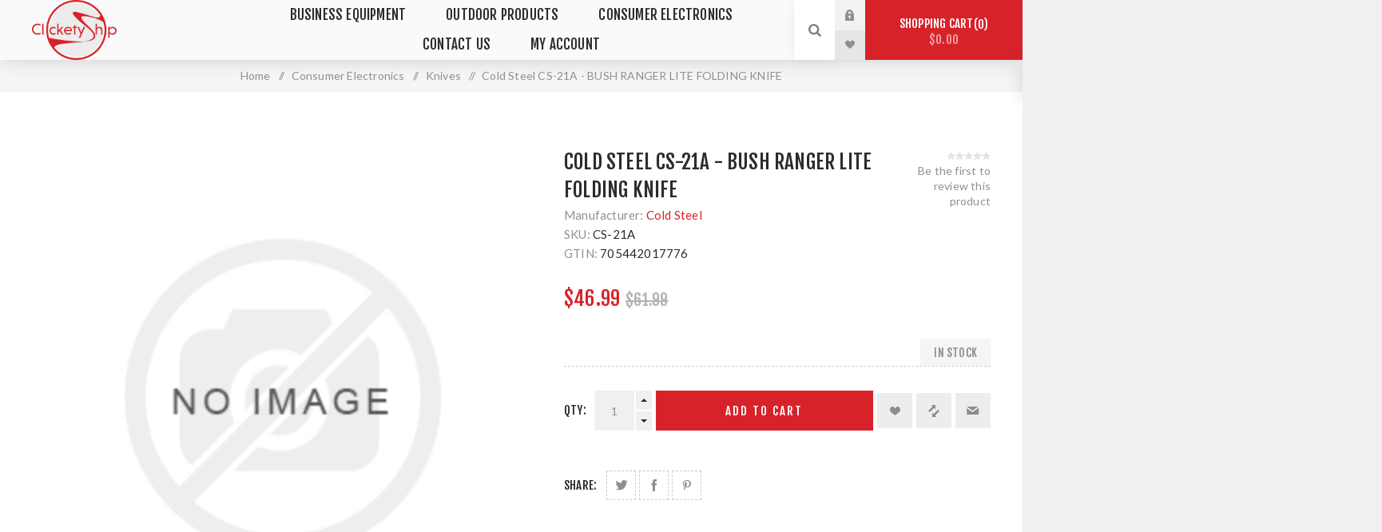

--- FILE ---
content_type: text/html; charset=utf-8
request_url: https://clicketyship.com/cold-steel-cs-21a-bush-ranger-lite-folding-knife
body_size: 9285
content:
<!DOCTYPE html><html lang="en" dir="ltr" class="html-product-details-page"><head><title>Cold Steel CS-21A - BUSH RANGER LITE FOLDING KNIFE | Clickety Ship</title><meta charset="UTF-8"><meta name="description" content="Clickety Ship and Save on the Cold Steel CS-21A"><meta name="keywords" content="Cold Steel CS-21A,CS-21A,705442017776,BUSH RANGER LITE FOLDING KNIFE"><meta name="generator" content="nopCommerce"><meta name="viewport" content="width=device-width, initial-scale=1.0, minimum-scale=1.0, maximum-scale=2.0"><link rel="preload" as="font" href="/Themes/Venture/Content/fonts/venture-font.woff" crossorigin><link href="https://fonts.googleapis.com/css?family=Fjalla+One&amp;subset=latin-ext&amp;display=swap" rel="stylesheet"><link href="https://fonts.googleapis.com/css?family=Lato&amp;subset=latin-ext&amp;display=swap" rel="stylesheet"><meta name="p:domain_verify" content="55cb391a7979aa21f913b9fca39c1e81"><meta name="facebook-domain-verification" content="y3q7h17gweha9o0dkgkjmqe79sqd99"><link rel="preconnect" href="https://dev.visualwebsiteoptimizer.com"><script data-cfasync="false" id="vwoCode">window._vwo_code||function(){var e=819332,s=2,c=2e3,l="body",a="opacity:0 !important;filter:alpha(opacity=0) !important;background:none !important",o=!1,i=window,n=document,h=n.querySelector("#vwoCode"),u="_vwo_"+e+"_settings",t={},f,r;try{f=JSON.parse(localStorage.getItem("_vwo_"+e+"_config"));t=f&&typeof f=="object"?f:{}}catch(v){}r=t.stT==="session"?i.sessionStorage:i.localStorage;code={use_existing_jquery:function(){return typeof use_existing_jquery!="undefined"?use_existing_jquery:undefined},library_tolerance:function(){return typeof library_tolerance!="undefined"?library_tolerance:undefined},settings_tolerance:function(){return t.sT||c},hide_element_style:function(){return"{"+(t.hES||a)+"}"},hide_element:function(){return typeof t.hE=="string"?t.hE:l},getVersion:function(){return s},finish:function(){if(!o){o=!0;var t=n.getElementById("_vis_opt_path_hides");t&&t.parentNode.removeChild(t)}},finished:function(){return o},load:function(t){var e=this.getSettings(),f=n.createElement("script"),o=this;e?(f.textContent=e,n.getElementsByTagName("head")[0].appendChild(f),(!i.VWO||VWO.caE)&&(r.removeItem(u),o.load(t))):(f.fetchPriority="high",f.src=t,f.type="text/javascript",f.onerror=function(){_vwo_code.finish()},n.getElementsByTagName("head")[0].appendChild(f))},getSettings:function(){try{var n=r.getItem(u);if(!n)return;if(n=JSON.parse(n),Date.now()>n.e){r.removeItem(u);return}return n.s}catch(n){return}},init:function(){var f;if(!(n.URL.indexOf("__vwo_disable__")>-1)){f=this.settings_tolerance();i._vwo_settings_timer=setTimeout(function(){_vwo_code.finish();r.removeItem(u)},f);var o=n.currentScript,t=n.createElement("style"),c=this.hide_element(),l=o&&!o.async&&c?c+this.hide_element_style():"",a=n.getElementsByTagName("head")[0];t.setAttribute("id","_vis_opt_path_hides");h&&t.setAttribute("nonce",h.nonce);t.setAttribute("type","text/css");t.styleSheet?t.styleSheet.cssText=l:t.appendChild(n.createTextNode(l));a.appendChild(t);this.load("https://dev.visualwebsiteoptimizer.com/j.php?a="+e+"&u="+encodeURIComponent(n.URL)+"&vn="+s)}}};i._vwo_code=code;code.init()}()</script><meta property="og:type" content="product"><meta property="og:title" content="Cold Steel CS-21A - BUSH RANGER LITE FOLDING KNIFE"><meta property="og:description" content="Clickety Ship and Save on the Cold Steel CS-21A"><meta property="og:image" content="https://clicketyship.com/images/thumbs/default-image_625.png"><meta property="og:image:url" content="https://clicketyship.com/images/thumbs/default-image_625.png"><meta property="og:url" content="https://clicketyship.com/cold-steel-cs-21a-bush-ranger-lite-folding-knife"><meta property="og:site_name" content="Clickety Ship"><meta property="twitter:card" content="summary"><meta property="twitter:site" content="Clickety Ship"><meta property="twitter:title" content="Cold Steel CS-21A - BUSH RANGER LITE FOLDING KNIFE"><meta property="twitter:description" content="Clickety Ship and Save on the Cold Steel CS-21A"><meta property="twitter:image" content="https://clicketyship.com/images/thumbs/default-image_625.png"><meta property="twitter:url" content="https://clicketyship.com/cold-steel-cs-21a-bush-ranger-lite-folding-knife"><link rel="stylesheet" href="/css/eawt-lxce9dcgovsbmwctw.styles.css?v=yVVo1WpMWkAR5qszrjpjhQ0iTEc"><script type="b139e74911a41ec6d3ed2989-text/javascript">(function(){var i,t,n;for(window.sib={equeue:[],client_key:"bd7xcbqva1r758sn2eimn4lo"},window.sib.email_id="",window.sendinblue={},i=["track","identify","trackLink","page"],n=0;n<i.length;n++)(function(n){window.sendinblue[n]=function(){var t=Array.prototype.slice.call(arguments);(window.sib[n]||function(){var i={};i[n]=t;window.sib.equeue.push(i)})(t[0],t[1],t[2])}})(i[n]);t=document.createElement("script");n=document.getElementsByTagName("script")[0];t.type="text/javascript";t.id="sendinblue-js";t.async=!0;t.src="https://sibautomation.com/sa.js?key="+window.sib.client_key;n.parentNode.insertBefore(t,n);window.sendinblue.page()})()</script><script async src="/Plugins/FoxNetSoft.GoogleAnalytics4/Scripts/GoogleAnalytics4.js" type="b139e74911a41ec6d3ed2989-text/javascript"></script><script type="b139e74911a41ec6d3ed2989-text/javascript">window.dataLayer=window.dataLayer||[];var GA4_productImpressions=GA4_productImpressions||[],GA4_productDetails=GA4_productDetails||[],GA4_cartproducts=GA4_cartproducts||[],GA4_wishlistproducts=GA4_wishlistproducts||[]</script><script type="b139e74911a41ec6d3ed2989-text/javascript">(function(n,t,i,r,u){n[r]=n[r]||[];n[r].push({"gtm.start":(new Date).getTime(),event:"gtm.js"});var e=t.getElementsByTagName(i)[0],f=t.createElement(i),o=r!="dataLayer"?"&l="+r:"";f.async=!0;f.src="https://www.googletagmanager.com/gtm.js?id="+u+o;e.parentNode.insertBefore(f,e)})(window,document,"script","dataLayer","GTM-53QJS38")</script><link rel="canonical" href="https://clicketyship.com/cold-steel-cs-21a-bush-ranger-lite-folding-knife"><link rel="shortcut icon" href="/icons/icons_2/favicon.ico"><link rel="apple-touch-icon" sizes="57x57" href="/icons/icons_2/apple-icon-57x57.png"><link rel="apple-touch-icon" sizes="60x60" href="/icons/icons_2/apple-icon-60x60.png"><link rel="apple-touch-icon" sizes="72x72" href="/icons/icons_2/apple-icon-72x72.png"><link rel="apple-touch-icon" sizes="76x76" href="/icons/icons_2/apple-icon-76x76.png"><link rel="apple-touch-icon" sizes="114x114" href="/icons/icons_2/apple-icon-114x114.png"><link rel="apple-touch-icon" sizes="120x120" href="/icons/icons_2/apple-icon-120x120.png"><link rel="apple-touch-icon" sizes="144x144" href="/icons/icons_2/apple-icon-144x144.png"><link rel="apple-touch-icon" sizes="152x152" href="/icons/icons_2/apple-icon-152x152.png"><link rel="apple-touch-icon" sizes="180x180" href="/icons/icons_2/apple-icon-180x180.png"><link rel="icon" type="image/png" sizes="192x192" href="/icons/icons_2/android-icon-192x192.png"><link rel="icon" type="image/png" sizes="32x32" href="/icons/icons_2/favicon-32x32.png"><link rel="icon" type="image/png" sizes="96x96" href="/icons/icons_2/favicon-96x96.png"><link rel="icon" type="image/png" sizes="16x16" href="/icons/icons_2/favicon-16x16.png"><link rel="manifest" href="/icons/icons_2/manifest.json"><meta name="msapplication-TileColor" content="#ffffff"><meta name="msapplication-TileImage" content="/icons/icons_2/ms-icon-144x144.png"><meta name="theme-color" content="#ffffff"><body class="product-details-page-body light-theme"><input name="__RequestVerificationToken" type="hidden" value="CfDJ8J-3ASZ78cNFnrwQ13wCeTLZJJIdx-mo1QOwA_AM6j7jNhAwEwWZQoPNrd6oUlzWDQJ4_l4pfV5sjiGhncEHjJ5T14KFRRdBWbTGl36kxHe5PrpUyYMouSH6GPpTvo9-BNtlIFryiihmpBCQXlKBhvQ"><div class="page-loader"><div class="loader"></div></div><noscript><iframe src="https://www.googletagmanager.com/ns.html?id=GTM-53QJS38" height="0" width="0" style="display:none;visibility:hidden"></iframe></noscript><div class="ajax-loading-block-window" style="display:none"></div><div id="dialog-notifications-success" title="Notification" style="display:none"></div><div id="dialog-notifications-error" title="Error" style="display:none"></div><div id="dialog-notifications-warning" title="Warning" style="display:none"></div><div id="bar-notification" class="bar-notification-container" data-close="Close"></div><!--[if lte IE 8]><div style="clear:both;height:59px;text-align:center;position:relative"><a href="http://www.microsoft.com/windows/internet-explorer/default.aspx" target="_blank"> <img src="/Themes/Venture/Content/img/ie_warning.jpg" height="42" width="820" alt="You are using an outdated browser. For a faster, safer browsing experience, upgrade for free today."> </a></div><![endif]--><div class="master-wrapper-page"><div class="header"><div class="header-upper"><div class="header-selectors-wrapper"></div></div><div class="header-lower"><div class="header-left"><div class="header-logo"><a href="/" class="logo"> <img alt="Clickety Ship" src="https://clicketyship.com/images/thumbs/0004516_logo.png"></a></div></div><div class="header-center"><div class="header-menu light-layout"><div class="close-menu"><div class="mobile-logo"><a href="/" class="logo"> <img alt="Clickety Ship" src="https://clicketyship.com/images/thumbs/0004516_logo.png"></a></div><span>Close</span></div><ul class="top-menu"><li><a class="with-subcategories" href="/business-equipment">Business Equipment</a><div class="plus-button"></div><div class="sublist-wrap"><ul class="sublist"><li class="back-button"><span>Back</span><li><a class="with-subcategories" href="/installation-equipment">Installation Equipment</a><div class="plus-button"></div><div class="sublist-wrap"><ul class="sublist"><li class="back-button"><span>Back</span><li><a href="/cable">Cable</a><li><a href="/cords-and-cable-assemblies">Cords and Cable Assemblies</a><li><a href="/patch-panels-and-blocks">Patch Panels and Blocks</a><li><a href="/jacks-and-faceplates">Jacks and Faceplates</a><li><a href="/cable-management-and-rack-systems">Cable Management and Rack Systems</a><li><a href="/battery-backup-and-surge-protection">Battery Backup and Surge Protection</a><li><a href="/co-line-protection">CO Line Protection</a></ul></div><li><a class="with-subcategories" href="/networking">Networking</a><div class="plus-button"></div><div class="sublist-wrap"><ul class="sublist"><li class="back-button"><span>Back</span><li><a href="/network-security">Network Security</a><li><a class="with-subcategories" href="/paging-and-intercom">Paging and Intercom</a><div class="plus-button"></div><div class="sublist-wrap"><ul class="sublist"><li class="back-button"><span>Back</span><li><a href="/paging-and-intercom-speakers">Paging and Intercom Speakers</a><li><a href="/paging-and-intercom-equipment">Paging and Intercom Equipment</a></ul></div><li><a href="/voip-telephone-system">VoIP Telephone System</a><li><a href="/wired-network-equipment">Wired Network Equipment</a><li><a href="/wireless-network-equipment">Wireless Network Equipment</a><li><a href="/voip-terminal-adapters">VOIP Terminal Adapters</a><li><a href="/system-cards-and-components-2">System Cards and Components</a></ul></div><li><a class="with-subcategories" href="/phone-accessories">Phone Accessories</a><div class="plus-button"></div><div class="sublist-wrap"><ul class="sublist"><li class="back-button"><span>Back</span><li><a href="/headsets">Headsets</a></ul></div><li><a class="with-subcategories" href="/voip">VoIP</a><div class="plus-button"></div><div class="sublist-wrap"><ul class="sublist"><li class="back-button"><span>Back</span><li><a href="/voip-phones">VoIP Phones</a><li><a href="/voip-accessories">VoIP Accessories</a></ul></div><li><a href="/home-office-products-2">Home Office Products</a><li><a class="with-subcategories" href="/conferencing-equipment">Conferencing Equipment</a><div class="plus-button"></div><div class="sublist-wrap"><ul class="sublist"><li class="back-button"><span>Back</span><li><a href="/video-conferencing">Video Conferencing</a></ul></div></ul></div><li><a class="with-subcategories" href="/outdoor-products">Outdoor Products</a><div class="plus-button"></div><div class="sublist-wrap"><ul class="sublist"><li class="back-button"><span>Back</span><li><a href="/apparel">Apparel</a><li><a href="/fishing-gear">Fishing Gear</a></ul></div><li><a class="with-subcategories" href="/consumer-electronics">Consumer Electronics</a><div class="plus-button"></div><div class="sublist-wrap"><ul class="sublist"><li class="back-button"><span>Back</span><li><a href="/gaming">Gaming</a><li><a href="/two-way-radios">Two-Way Radios</a><li><a href="/gps">GPS</a><li><a href="/flashlights-and-portable-lighting">Flashlights and Portable Lighting</a><li><a href="/portable-audio-and-accessories">Portable Audio and Accessories</a><li><a href="/feeders">Feeders</a><li><a href="/archery-equipment">Archery Equipment</a><li><a href="/gardening-and-outdoor-living">Gardening and Outdoor Living</a><li><a href="/knives">Knives</a><li><a href="/sports-and-recreation">Sports and Recreation</a><li><a href="/scouting-cameras">Scouting Cameras</a><li><a href="/hunting-gear">Hunting Gear</a></ul></div><li><a href="/contact-clicketyship">Contact Us</a><li><a href="/customer/info">My account</a></ul><div class="mobile-menu-items"><div class="header-links"><div class="header-links-box"><div class="header-links-box-top not-authenticated"><div class="header-link-wrapper login"><a href="/login?returnUrl=%2Fcold-steel-cs-21a-bush-ranger-lite-folding-knife" title="Log in" class="ico-login">Log in</a></div><div class="header-link-wrapper register"><a href="/register?returnUrl=%2Fcold-steel-cs-21a-bush-ranger-lite-folding-knife" title="Register" class="ico-register">Register</a></div></div><div class="header-links-box-bottom"><div class="header-link-wrapper"><a href="/wishlist" title="Wishlist" class="ico-wishlist"> <span class="wishlist-label">Wishlist</span> <span class="wishlist-qty">(0)</span> </a></div></div></div></div></div></div></div><div class="header-right"><div class="search-box store-search-box"><form method="get" id="small-search-box-form" action="/search"><input type="search" class="search-box-text" id="small-searchterms" autocomplete="off" name="q" placeholder="Search store" aria-label="Search store"> <button type="submit" class="button-1 search-box-button">Search</button></form><div class="search-opener">Search</div></div><div class="header-links"><div class="header-links-box"><div class="header-links-box-top not-authenticated"><div class="header-link-wrapper login"><a href="/login?returnUrl=%2Fcold-steel-cs-21a-bush-ranger-lite-folding-knife" title="Log in" class="ico-login">Log in</a></div><div class="header-link-wrapper register"><a href="/register?returnUrl=%2Fcold-steel-cs-21a-bush-ranger-lite-folding-knife" title="Register" class="ico-register">Register</a></div></div><div class="header-links-box-bottom"><div class="header-link-wrapper"><a href="/wishlist" title="Wishlist" class="ico-wishlist"> <span class="wishlist-label">Wishlist</span> <span class="wishlist-qty">(0)</span> </a></div></div></div></div><div class="cart-wrapper" id="flyout-cart" data-removeitemfromcarturl="/VentureTheme/RemoveItemFromCart" data-flyoutcarturl="/VentureTheme/FlyoutShoppingCart"><div id="topcartlink"><a href="/cart" class="ico-cart"> Shopping cart<span id="CartQuantityBox" class="cart-qty"><span class="cart-qty-number">0</span></span> <span class="cart-total">$0.00</span> </a></div><div class="flyout-cart"><div class="mini-shopping-cart"><div class="count">You have no items in your shopping cart.</div></div></div></div></div></div></div><div class="overlayOffCanvas"></div><div class="responsive-nav-wrapper-parent"><div class="responsive-nav-wrapper"><div class="menu-title"><span>Menu</span></div><div class="mobile-logo"><a href="/" class="logo"> <img alt="Clickety Ship" src="https://clicketyship.com/images/thumbs/0004516_logo.png"></a></div><div class="search-wrap"><span>Search</span></div><div class="shopping-cart-link"><a href="/cart">Shopping cart</a></div></div></div><div class="master-wrapper-content"><div class="ajaxCartInfo" data-getajaxcartbuttonurl="/NopAjaxCart/GetAjaxCartButtonsAjax" data-productpageaddtocartbuttonselector=".add-to-cart-button" data-productboxaddtocartbuttonselector=".product-box-add-to-cart-button" data-productboxproductitemelementselector=".product-item" data-usenopnotification="False" data-nopnotificationcartresource="The product has been added to your &lt;a href=&#34;/cart&#34;>shopping cart&lt;/a>" data-nopnotificationwishlistresource="The product has been added to your &lt;a href=&#34;/wishlist&#34;>wishlist&lt;/a>" data-enableonproductpage="True" data-enableoncatalogpages="True" data-minishoppingcartquatityformattingresource="({0})" data-miniwishlistquatityformattingresource="({0})" data-addtowishlistbuttonselector=".add-to-wishlist-button"></div><input id="addProductVariantToCartUrl" name="addProductVariantToCartUrl" type="hidden" value="/AddProductFromProductDetailsPageToCartAjax"> <input id="addProductToCartUrl" name="addProductToCartUrl" type="hidden" value="/AddProductToCartAjax"> <input id="miniShoppingCartUrl" name="miniShoppingCartUrl" type="hidden" value="/MiniShoppingCart"> <input id="flyoutShoppingCartUrl" name="flyoutShoppingCartUrl" type="hidden" value="/NopAjaxCartFlyoutShoppingCart"> <input id="checkProductAttributesUrl" name="checkProductAttributesUrl" type="hidden" value="/CheckIfProductOrItsAssociatedProductsHasAttributes"> <input id="getMiniProductDetailsViewUrl" name="getMiniProductDetailsViewUrl" type="hidden" value="/GetMiniProductDetailsView"> <input id="flyoutShoppingCartPanelSelector" name="flyoutShoppingCartPanelSelector" type="hidden" value="#flyout-cart"> <input id="shoppingCartMenuLinkSelector" name="shoppingCartMenuLinkSelector" type="hidden" value=".cart-qty"> <input id="wishlistMenuLinkSelector" name="wishlistMenuLinkSelector" type="hidden" value=".wishlist-qty"><div class="breadcrumb"><ul itemscope itemtype="http://schema.org/BreadcrumbList"><li><span> <a href="/"> <span>Home</span> </a> </span> <span class="delimiter">/</span><li itemprop="itemListElement" itemscope itemtype="http://schema.org/ListItem"><a href="/consumer-electronics" itemprop="item"> <span itemprop="name">Consumer Electronics</span> </a> <span class="delimiter">/</span><meta itemprop="position" content="1"><li itemprop="itemListElement" itemscope itemtype="http://schema.org/ListItem"><a href="/knives" itemprop="item"> <span itemprop="name">Knives</span> </a> <span class="delimiter">/</span><meta itemprop="position" content="2"><li itemprop="itemListElement" itemscope itemtype="http://schema.org/ListItem"><strong class="current-item" itemprop="name">Cold Steel CS-21A - BUSH RANGER LITE FOLDING KNIFE</strong> <span itemprop="item" itemscope itemtype="http://schema.org/Thing" id="/cold-steel-cs-21a-bush-ranger-lite-folding-knife"> </span><meta itemprop="position" content="3"></ul></div><div class="master-column-wrapper"><div class="center-1"><div class="page product-details-page"><div class="page-body"><script type="b139e74911a41ec6d3ed2989-text/javascript">window.dataLayer=window.dataLayer||[];var GA4_productImpressions=GA4_productImpressions||[],GA4_productDetails=GA4_productDetails||[];GA4_productDetails=[{item_name:"Cold Steel CS-21A - BUSH RANGER LITE FOLDING KNIFE",item_id:"2615",price:46.99,item_brand:"Cold Steel",item_category:"Knives",productId:2615}];dataLayer.push({event:"ga4_view_item",ecommerce:{currency:"USD",items:GA4_productDetails}})</script><form method="post" id="product-details-form"><div itemscope itemtype="http://schema.org/Product"><meta itemprop="name" content="Cold Steel CS-21A - BUSH RANGER LITE FOLDING KNIFE"><meta itemprop="sku" content="CS-21A"><meta itemprop="gtin" content="705442017776"><meta itemprop="mpn" content="CS-21A"><meta itemprop="description" content=""><meta itemprop="image" content="https://clicketyship.com/images/thumbs/default-image_625.png"><div itemprop="brand" itemtype="https://schema.org/Brand" itemscope><meta itemprop="name" content="Cold Steel"></div><div itemprop="offers" itemscope itemtype="http://schema.org/Offer"><meta itemprop="url" content="https://clicketyship.com/cold-steel-cs-21a-bush-ranger-lite-folding-knife"><meta itemprop="price" content="46.99"><meta itemprop="priceCurrency" content="USD"><meta itemprop="priceValidUntil"><meta itemprop="availability" content="http://schema.org/InStock"></div><div itemprop="review" itemscope itemtype="http://schema.org/Review"><div itemprop="author" itemtype="https://schema.org/Person" itemscope><meta itemprop="name" content="ALL"></div><meta itemprop="url" content="/productreviews/2615"></div></div><div data-productid="2615"><div class="product-essential-wrapper"><div class="product-essential"><div class="gallery"><input type="hidden" class="cloudZoomAdjustPictureOnProductAttributeValueChange" data-productid="2615" data-isintegratedbywidget="true"> <input type="hidden" class="cloudZoomEnableClickToZoom"><div class="picture-gallery sevenspikes-cloudzoom-gallery"><div class="picture-wrapper"><div class="picture" id="sevenspikes-cloud-zoom" data-zoomwindowelementid="" data-selectoroftheparentelementofthecloudzoomwindow="" data-defaultimagecontainerselector=".product-essential .gallery" data-zoom-window-width="400" data-zoom-window-height="400"><a href="https://clicketyship.com/images/default-image.png" data-full-image-url="https://clicketyship.com/images/default-image.png" class="picture-link" id="zoom1"> <img src="https://clicketyship.com/images/thumbs/default-image_625.png" alt="Picture of Cold Steel CS-21A - BUSH RANGER LITE FOLDING KNIFE" class="cloudzoom" id="cloudZoomImage" itemprop="image" data-cloudzoom="appendSelector: '.picture-wrapper', zoomOffsetX: 0, zoomOffsetY: 0, autoInside: 1200, tintOpacity: 0, zoomWidth: 400, zoomHeight: 400, easing: 3, touchStartDelay: true, zoomFlyOut: false, disableZoom: 'auto'" title="Picture of Cold Steel CS-21A - BUSH RANGER LITE FOLDING KNIFE"> </a></div></div></div></div><div class="overview"><div class="product-name"><h1>Cold Steel CS-21A - BUSH RANGER LITE FOLDING KNIFE</h1></div><div class="manufacturers"><span class="label">Manufacturer:</span> <span class="value"> <a href="/cold-steel">Cold Steel</a> </span></div><div class="additional-details"><div class="sku"><span class="label">SKU:</span> <span class="value" id="sku-2615">CS-21A</span></div><div class="gtin"><span class="label">GTIN:</span> <span class="value" id="gtin-2615">705442017776</span></div></div><div class="product-reviews-overview"><div class="product-review-box"><div class="rating"><div style="width:0%"></div></div></div><div class="product-no-reviews"><a href="/productreviews/2615">Be the first to review this product</a></div></div><div class="prices"><div class="product-price"><label for="price-value-2615">Price:</label> <span id="price-value-2615" class="price-value-2615"> $46.99 </span></div><div class="old-product-price"><label>Old price:</label> <span>$61.99</span></div></div><div class="availability-attributes-wrapper"><div class="availability"><div class="stock"><span class="label">Availability:</span> <span class="value" id="stock-availability-value-2615">In stock</span></div></div></div><div class="overview-buttons"><label class="qty-label" for="addtocart_2615_EnteredQuantity">Qty:</label><div class="add-to-cart-qty-wrapper"><input id="product_enteredQuantity_2615" class="qty-input" type="text" data-val="true" data-val-required="The Qty field is required." name="addtocart_2615.EnteredQuantity" value="1"> <span class="plus">+</span> <span class="minus">-</span></div><button type="button" id="add-to-cart-button-2615" class="button-1 add-to-cart-button" data-productid="2615" onclick="if (!window.__cfRLUnblockHandlers) return false; return AjaxCart.addproducttocart_details(&#34;/addproducttocart/details/2615/1&#34;,&#34;#product-details-form&#34;),!1" data-cf-modified-b139e74911a41ec6d3ed2989-="">Add to cart</button><div class="wishlist-button-wrapper" title="Add to wishlist"><div class="add-to-wishlist"><button type="button" id="add-to-wishlist-button-2615" class="button-2 add-to-wishlist-button" data-productid="2615" onclick="if (!window.__cfRLUnblockHandlers) return false; return AjaxCart.addproducttocart_details(&#34;/addproducttocart/details/2615/2&#34;,&#34;#product-details-form&#34;),!1" data-cf-modified-b139e74911a41ec6d3ed2989-="">Add to wishlist</button></div></div><div class="compare-products-wrapper" title="Add to compare list"><div class="compare-products"><button type="button" class="button-2 add-to-compare-list-button" onclick="if (!window.__cfRLUnblockHandlers) return false; return AjaxCart.addproducttocomparelist(&#34;/compareproducts/add/2615&#34;),!1" data-cf-modified-b139e74911a41ec6d3ed2989-="">Add to compare list</button></div></div><div class="email-a-friend-button-wrapper" title="Email a friend"><div class="email-a-friend"><button type="button" class="button-2 email-a-friend-button" onclick="if (!window.__cfRLUnblockHandlers) return false; setLocation(&#34;/productemailafriend/2615&#34;)" data-cf-modified-b139e74911a41ec6d3ed2989-="">Email a friend</button></div></div></div><div class="overview-footer"><div class="product-social-buttons"><label class="product-social-label">Share:</label><ul class="product-social-sharing"><li><a class="twitter" title="Share on Twitter" href="javascript:openShareWindow(&#34;https://twitter.com/share?url=https://clicketyship.com/cold-steel-cs-21a-bush-ranger-lite-folding-knife&#34;)">Share on Twitter</a><li><a class="facebook" title="Share on Facebook" href="javascript:openShareWindow(&#34;https://www.facebook.com/sharer.php?u=https://clicketyship.com/cold-steel-cs-21a-bush-ranger-lite-folding-knife&#34;)">Share on Facebook</a><li><a class="pinterest" title="Share on Pinterest" href="javascript:void function(){var n=document.createElement(&#34;script&#34;);n.setAttribute(&#34;type&#34;,&#34;text/javascript&#34;);n.setAttribute(&#34;charset&#34;,&#34;UTF-8&#34;);n.setAttribute(&#34;src&#34;,&#34;https://assets.pinterest.com/js/pinmarklet.js?r=&#34;+Math.random()*99999999);document.body.appendChild(n)}()">Share on Pinterest</a></ul></div></div></div></div></div><div class="product-page-bottom"><div class="product-collateral"><div class="full-description-wrapper"><div class="title"><strong>Description</strong></div><div class="full-description"><ul><li>Weight: 4.8 oz.<li>Blade Thickness: 3.8 mm<li>Blade Length: 3.50""<li>Handle: 4.875"" Long. OD Green GFN<li>Overall: 8.375""<li>Steel: 8Cr13MoV Stainless</ul></div></div></div></div></div><input name="__RequestVerificationToken" type="hidden" value="CfDJ8J-3ASZ78cNFnrwQ13wCeTLZJJIdx-mo1QOwA_AM6j7jNhAwEwWZQoPNrd6oUlzWDQJ4_l4pfV5sjiGhncEHjJ5T14KFRRdBWbTGl36kxHe5PrpUyYMouSH6GPpTvo9-BNtlIFryiihmpBCQXlKBhvQ"></form></div></div></div></div></div><div class="footer"><div class="footer-upper"><div class="footer-block find-us"><div class="title"><strong>Find Us</strong></div><ul class="list footer-collapse"><li class="address"><span>Oklahoma, United States</span><li class="e-mail"><span><a href="/cdn-cgi/l/email-protection" class="__cf_email__" data-cfemail="e093859296898385a0838c89838b85949993888990ce838f8d">[email&#160;protected]</a></span><li class="mobile-phone"><span>+1 539 444 0239</span><li class="phone"><span>+1 539 444 0239</span></ul></div><div class="footer-block information"><div class="title"><strong>Information</strong></div><ul class="list footer-collapse"><li><a href="/about-clickety-ship">About Clickety Ship</a><li><a href="/returns">Returns</a><li><a href="/shipping">Shipping Information</a><li><a href="/privacy-notice">Privacy Notice</a><li><a href="/conditions-of-use">Conditions of Use</a></ul></div><div class="footer-block my-account"><div class="title"><strong>My Account</strong></div><ul class="list footer-collapse"><li><a href="/order/history">Orders</a><li><a href="/customer/addresses">Addresses</a><li><a href="/recentlyviewedproducts">Recently viewed products</a></ul></div><div class="footer-block newsetter"><div class="title"><strong>Newsletter</strong></div><div class="footer-collapse"><p class="newsletter-subscribe-text">Subscribe and become part of the our community. Be the first to hear about our latest offers and discounts!<div class="newsletter"><div class="title"><strong>Newsletter</strong></div><div class="newsletter-subscribe" id="newsletter-subscribe-block"><div class="newsletter-email"><input id="newsletter-email" class="newsletter-subscribe-text" placeholder="Enter your email here..." aria-label="Sign up for our newsletter" type="email" name="NewsletterEmail"> <button type="button" id="newsletter-subscribe-button" class="button-1 newsletter-subscribe-button">Send</button><div class="options"><span class="subscribe"> <input id="newsletter_subscribe" type="radio" value="newsletter_subscribe" name="newsletter_block" checked> <label for="newsletter_subscribe">Subscribe</label> </span> <span class="unsubscribe"> <input id="newsletter_unsubscribe" type="radio" value="newsletter_unsubscribe" name="newsletter_block"> <label for="newsletter_unsubscribe">Unsubscribe</label> </span></div></div><div class="newsletter-validation"><span id="subscribe-loading-progress" style="display:none" class="please-wait">Wait...</span> <span class="field-validation-valid" data-valmsg-for="NewsletterEmail" data-valmsg-replace="true"></span></div></div><div class="newsletter-result" id="newsletter-result-block"></div></div></div></div></div><div class="footer-middle"><ul class="social-sharing"><li><a target="_blank" class="twitter" href="https://twitter.com/ClicketyShip" rel="noopener noreferrer" aria-label="Follow us on Twitter"></a><li><a target="_blank" class="facebook" href="https://www.facebook.com/ClicketyShip/" rel="noopener noreferrer" aria-label="Follow us on Facebook"></a><li><a target="_blank" class="youtube" href="https://www.youtube.com/channel/UCTTaWbHIUnux6m-vaMED-Jg" rel="noopener noreferrer" aria-label="Follow us on YouTube"></a><li><a target="_blank" class="pinterest" href="https://www.pinterest.com/ClicketyShip" rel="noopener noreferrer" aria-label="Follow us on Pinterest"></a><li><a target="_blank" class="instagram" href="https://www.instagram.com/clicketyship/" rel="noopener noreferrer" aria-label="Follow us on Instagram"></a><li><a class="rss" href="/news/rss/1" aria-label="RSS"></a></ul></div><div class="footer-lower"><div class="footer-disclaimer">Copyright &copy; 2026 Clickety Ship. All rights reserved.</div><div class="footer-powered-by">Powered by <a href="https://www.nopcommerce.com/" target="_blank" rel="nofollow">nopCommerce</a></div></div></div></div><script data-cfasync="false" src="/cdn-cgi/scripts/5c5dd728/cloudflare-static/email-decode.min.js"></script><script type="b139e74911a41ec6d3ed2989-text/javascript">function deferjqueryloadingGoogleAnalytics4(){window.jQuery&&typeof $=="function"&&window.GoogleGA4Helper?(GoogleGA4Helper.Init("USD",!1),GoogleGA4Helper.Initialization()):setTimeout(function(){deferjqueryloadingGoogleAnalytics4()},300)}deferjqueryloadingGoogleAnalytics4()</script><div class="scroll-back-button" id="goToTop"></div><script src="/js/eh5cqua14jomhlfcaz1ycq.scripts.js?v=0GVBURgslpA2CJxSAYJWSziVAkA" type="b139e74911a41ec6d3ed2989-text/javascript"></script><script type="b139e74911a41ec6d3ed2989-text/javascript">$(document).ready(function(){$("#addtocart_2615_EnteredQuantity").on("keydown",function(n){if(n.keyCode==13)return $("#add-to-cart-button-2615").trigger("click"),!1});$("#product_enteredQuantity_2615").on("input propertychange paste",function(){var n={productId:2615,quantity:$("#product_enteredQuantity_2615").val()};$(document).trigger({type:"product_quantity_changed",changedData:n})})})</script><script type="b139e74911a41ec6d3ed2989-text/javascript">function openShareWindow(n){var t=520,i=400,r=screen.height/2-i/2,u=screen.width/2-t/2;window.open(n,"sharer","top="+r+",left="+u+",toolbar=0,status=0,width="+t+",height="+i)}</script><script type="b139e74911a41ec6d3ed2989-text/javascript">$(document).ready(function(){$(".header").on("mouseenter","#flyout-cart",function(){$(this).addClass("active")}).on("mouseleave","#flyout-cart",function(){$(this).removeClass("active")})})</script><script type="b139e74911a41ec6d3ed2989-text/javascript">$("#small-search-box-form").on("submit",function(n){$("#small-searchterms").val()==""&&(alert("Please enter some search keyword"),$("#small-searchterms").focus(),n.preventDefault())})</script><script type="b139e74911a41ec6d3ed2989-text/javascript">$(document).ready(function(){var n,t;$("#small-searchterms").autocomplete({delay:500,minLength:3,source:"/catalog/searchtermautocomplete",appendTo:".search-box",select:function(n,t){return $("#small-searchterms").val(t.item.label),setLocation(t.item.producturl),!1},open:function(){n&&(t=document.getElementById("small-searchterms").value,$(".ui-autocomplete").append('<li class="ui-menu-item" role="presentation"><a href="/search?q='+t+'">View all results...<\/a><\/li>'))}}).data("ui-autocomplete")._renderItem=function(t,i){var r=i.label;return n=i.showlinktoresultsearch,r=htmlEncode(r),$("<li><\/li>").data("item.autocomplete",i).append("<a><img src='"+i.productpictureurl+"'><span>"+r+"<\/span><\/a>").appendTo(t)}})</script><script type="b139e74911a41ec6d3ed2989-text/javascript">var localized_data={AjaxCartFailure:"Failed to add the product. Please refresh the page and try one more time."};AjaxCart.init(!1,".cart-qty",".wishlist-qty","#flyout-cart",localized_data)</script><script type="b139e74911a41ec6d3ed2989-text/javascript">function newsletter_subscribe(n){var i=$("#subscribe-loading-progress"),t;i.show();t={subscribe:n,email:$("#newsletter-email").val()};addAntiForgeryToken(t);$.ajax({cache:!1,type:"POST",url:"/subscribenewsletter",data:t,success:function(n){$("#newsletter-result-block").html(n.Result);n.Success?($("#newsletter-subscribe-block").hide(),$("#newsletter-result-block").show()):$("#newsletter-result-block").fadeIn("slow").delay(2e3).fadeOut("slow")},error:function(){alert("Failed to subscribe.")},complete:function(){i.hide()}})}$(document).ready(function(){$("#newsletter-subscribe-button").on("click",function(){$("#newsletter_subscribe").is(":checked")?newsletter_subscribe("true"):newsletter_subscribe("false")});$("#newsletter-email").on("keydown",function(n){if(n.keyCode==13)return $("#newsletter-subscribe-button").trigger("click"),!1})})</script><script defer src="https://static.cloudflareinsights.com/beacon.min.js/vcd15cbe7772f49c399c6a5babf22c1241717689176015" integrity="sha512-ZpsOmlRQV6y907TI0dKBHq9Md29nnaEIPlkf84rnaERnq6zvWvPUqr2ft8M1aS28oN72PdrCzSjY4U6VaAw1EQ==" data-cf-beacon='{"version":"2024.11.0","token":"0a748fb9c6594832b95c951f05efdf2b","r":1,"server_timing":{"name":{"cfCacheStatus":true,"cfEdge":true,"cfExtPri":true,"cfL4":true,"cfOrigin":true,"cfSpeedBrain":true},"location_startswith":null}}' crossorigin="anonymous"></script>
<script src="/cdn-cgi/scripts/7d0fa10a/cloudflare-static/rocket-loader.min.js" data-cf-settings="b139e74911a41ec6d3ed2989-|49" defer></script>

--- FILE ---
content_type: text/html; charset=utf-8
request_url: https://clicketyship.com/NopAjaxCart/GetAjaxCartButtonsAjax
body_size: -508
content:



        <div class="ajax-cart-button-wrapper qty-enabled" data-productid="2615" data-isproductpage="true">
                <button type="button" id="add-to-cart-button-2615" class="button-1 add-to-cart-button nopAjaxCartProductVariantAddToCartButton" data-productid="2615">
                    Add to cart
                </button>
                      

        </div>
